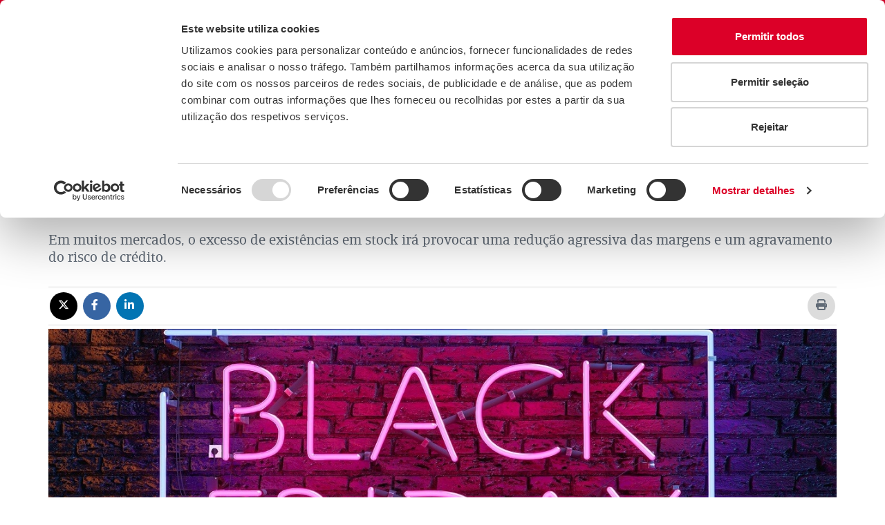

--- FILE ---
content_type: text/html;charset=UTF-8
request_url: https://www.creditoycaucion.es/br/cycnews/analisis/detalle/br-1122-black-friday
body_size: 9897
content:
<!DOCTYPE html> <html lang="pt"> <head> <meta http-equiv="X-UA-Compatible" content="IE=Edge" /> <meta http-equiv="Content-Type" content="text/html; charset=UTF-8" /> <meta name="viewport" content="width=device-width, initial-scale=1.0" /> <meta http-equiv="expires" content="0"> <meta http-equiv="pragma" content="no-cache"> <meta http-equiv="cache-control" content="no-cache"> <meta name="robots" content="index,follow"> <!-- MetaTags Standar --> <!-- Twitter Card data --> <meta name="twitter:card" content="summary_large_image" /> <meta name="twitter:site" content="@creditoycaucion" /> <meta name="twitter:title" content="O com&eacute;rcio a retalho enfrenta uma Black Friday decisiva" /> <meta name="twitter:description" content="<p>Em muitos mercados, o excesso de exist&ecirc;ncias em stock ir&aacute; provocar uma redu&ccedil;&atilde;o agressiva das margens e um agravamento do risco de cr&eacute;dito.<br /> &nbsp;</p> " /> <meta name="twitter:image" content="https://www.creditoycaucion.es/dam/jcr:d9659747-9638-4c1b-b4f5-333d356c268a/_Credito%20y%20Caucion%20Atradius_C_pos.png" /> <!-- Open Graph data --> <meta property="og:title" content="O com&eacute;rcio a retalho enfrenta uma Black Friday decisiva" charset="UTF-8" /> <meta property="og:type" content="article" /> <meta property="og:image" content="https://www.creditoycaucion.es/dam/jcr:fdd1756a-e472-4a05-82ed-f1c027fe759c/CyC_logo_200x200_rgb.png" /> <meta property="og:description" content="<p>Em muitos mercados, o excesso de exist&ecirc;ncias em stock ir&aacute; provocar uma redu&ccedil;&atilde;o agressiva das margens e um agravamento do risco de cr&eacute;dito.<br /> &nbsp;</p> " charset="UTF-8" /> <meta property="og:url" content="https://www.creditoycaucion.es/br/cycnews/analisis/detalle/br-1122-black-friday" /> <meta property="og:site_name" content="Crédito y Caución" charset="UTF-8" /> <meta property="fb:admins" content="102347235717" /> <script type="application/ld+json"> { "@context": "https://schema.org", "@type": "NewsArticle", "url": "https://www.creditoycaucion.es/br/cycnews/analisis/detalle/br-1122-black-friday", "publisher": { "@type": "Organization", "name": "Crédito y Caución", "logo": "https://www.creditoycaucion.es\/.imaging/mte/cycTheme/detalle-noticias/dam/Credito-y-Caucion/recursos-noticias/black-friday-2.jpg/jcr:content/black-friday-2.jpg" }, "headline": "Blog de Crédito y Caución", "datePublished": "2025-06-09T16:24:41.040+02:00", "author": "Crédito y Caución", "mainEntityOfPage": "https://www.creditoycaucion.es/br/cycnews/analisis/detalle/br-1122-black-friday", "description": "<p>Em muitos mercados, o excesso de exist&ecirc;ncias em stock ir&aacute; provocar uma redu&ccedil;&atilde;o agressiva das margens e um agravamento do risco de cr&eacute;dito.<br />\n&nbsp;<\/p>\n", "image": "https://www.creditoycaucion.es\/.imaging/mte/cycTheme/detalle-noticias/dam/Credito-y-Caucion/recursos-noticias/black-friday-2.jpg/jcr:content/black-friday-2.jpg" } </script> <link rel="canonical" href= "https://www.creditoycaucion.es/br/cycnews/analisis/detalle/br-1122-black-friday" /> <meta name="description" content="O varejo enfrenta margens reduzidas e maior risco de crédito nesta Black Friday devido ao excesso de estoque."> <title>O varejo enfrenta uma Black Friday decisiva | CyC News</title> <link rel="icon" href="/.resources/statics/favicon.ico" /> <link rel = "preconnect" href = "https://www.google.es"> <link rel = "preconnect" href = "https://www.google.com"> <link rel = "preconnect" href = "https://www.google.fr"> <link rel = "preconnect" href = "https://www.google-analytics.com"> <link rel = "preconnect" href = "https://www.gstatic.com"> <link rel = "preconnect" href = "https://www.youtube.com"> <link rel = "preconnect" href = "https://s3-eu-west-1.amazonaws.com"> <link rel = "preconnect" href = "https://googleads.g.doubleclick.net"> <link rel = "preconnect" href = "https://fonts.gstatic.com"> <link rel = "preconnect" href = "https://i.ytimg.com"> <link rel = "preconnect" href = "https://www.googletagmanager.com"> <link rel = "preconnect" href = "https://www.googleadservices.com"> <link rel = "preconnect" href = "https://yt3.ggpht.com"> <link rel = "preconnect" href = "https://static.doubleclick.net"> <link rel = "preconnect" href = "https://stats.g.doubleclick.net"> <link rel="stylesheet" type="text/css" href="/.resources/statics/css/main.min.css" media="all" /> <link rel="stylesheet" type="text/css" href="/.resources/statics/css/header.min.css" media="all" /> <link rel="stylesheet" type="text/css" href="/.resources/statics/css/footer.min.css" media="all" /> <script src="/.resources/statics/js/main.js" type="text/plain" data-cookieconsent="necessary"></script> <script src="https://www.google.com/recaptcha/api.js" defer async></script> <script type="text/javascript"> window.addEventListener("load", function(event) { setTimeout(function() { /*Main init*/ Main.init(); }, 1000); }); </script> <!-- HTML5 shim and Respond.js for IE8 support of HTML5 elements and media queries --> <!--[if lt IE 9]> <script src="http://html5shim.googlecode.com/svn/trunk/html5.js"></script> <![endif]--> <!-- Twitter Script --> <!-- <script type="text/javascript" async src="https://platform.twitter.com/widgets.js"></script> --> <!-- END Twitter Script --> <style> @media screen and (max-width: 768px) { .contacto-body .columna1, .contacto-body .columna2 , .contacto-body .columna3 , .contacto-body .columna4 { width: 100%; float: left; } } </style> <script> $( document ).ready(function() { $("form").each(function() { var form = $( this ); form.submit(function( event ) { form.find('select').each(function() { var id = $(this).attr('id'); var idHidden ="Nombre" + id ; var seleccion = $(this).find("option:selected"); $('#' + idHidden).val(seleccion.text()); }); }); }); }); </script> <meta name="author" content="Crédito y Caución"> <meta name="publisher" content="Crédito y Caución"> <!-- IpMeta must be included after Google Analytics --> <link rel="preload" as="script" href="https://ipmeta.io/plugin.js"> <script src="https://ipmeta.io/plugin.js"></script> <script> var data = provideGtmPlugin({ gtmEventKey: 'ipmeta_loaded', apiKey: '5a17c45a4afe87eabb88affe4326c29eaaa4a47e9c31c1c4dc95aafb8ac3e447', }); window.dataLayer = window.dataLayer || []; window.dataLayer.push(data); </script> <!-- Twitter Script --> <!-- <script type="text/javascript" async src="https://platform.twitter.com/widgets.js"></script> --> <!-- END Twitter Script --> <script> $( document ).ready(function() { $("form").each(function() { var form = $( this ); form.submit(function( event ) { form.find('select').each(function() { var id = $(this).attr('id'); var idHidden ="Nombre" + id ; var seleccion = $(this).find("option:selected"); $('#' + idHidden).val(seleccion.text()); }); }); }); }); </script> <style> @media screen and (max-width: 768px) { .contacto-body .columna1, .contacto-body .columna2 , .contacto-body .columna3 , .contacto-body .columna4 { width: 100%; float: left; } } </style> <style> .section-breadcrumb .breadcrumb >li a, .section-breadcrumb .breadcrumb >li span{ text-transform: none; } </style> <!-- Google Tag Manager --> <script>(function(w,d,s,l,i){w[l]=w[l]||[];w[l].push({'gtm.start': new Date().getTime(),event:'gtm.js'});var f=d.getElementsByTagName(s)[0], j=d.createElement(s),dl=l!='dataLayer'?'&l='+l:'';j.async=true;j.src= ' https://www.googletagmanager.com/gtm.js?id='+i+dl;f.parentNode.insertBefore(j,f); })(window,document,'script','dataLayer','GTM-WG5BMDL');</script> <!-- End Google Tag Manager --> <script id="Cookiebot" src=https://consent.cookiebot.com/uc.js data-cbid="212ffb69-0177-4b09-bf5a-75f61c53dddf" data-blockingmode="auto" data-culture="pt" type="text/javascript"></script> <meta name="google-site-verification" content="Ehh_Xztt2XpDPA_xL4SLDtSX6W_-CmKcRGywkFcDggI" /> <script> window.addEventListener("load", function(event) { setTimeout(function() { var url = location.href, titulo = document.title; if (titulo!=null){ titulo = encodeURI(titulo.substring(0,titulo.lastIndexOf(" - "))); } Noticias.init(); Noticias.compartirRedesSociales(url,titulo); /*Noticias.mostarContenidoDerecha();*/ }, 1000); }); </script> </head> <body> <!-- Google Tag Manager (noscript) --> <noscript> <iframe src="https://www.googletagmanager.com/ns.html?id=GTM-WG5BMDL" title="Google Tag Manager Body Iframe" height="0" width="0" style="display:none;visibility:hidden"></iframe> </noscript> <!-- End Google Tag Manager (noscript) --> <header id="header" class="navbar navbar-default"> <div class="container-fluid d-none d-sm-block"> <nav class="top-header-nav" role="navigation" aria-label="Enlaces de cabecera"> <a href="/br" title="Crédito y Caución"> <img data-src="/dam/jcr:4f44c6b8-0d13-4123-9e10-18aa16935c9c/_Credito%20y%20Caucion%20Atradius_C_pos.svg" src="/dam/jcr:4f44c6b8-0d13-4123-9e10-18aa16935c9c/_Credito%20y%20Caucion%20Atradius_C_pos.svg" alt="CyC" title="CyC" aria-describedby="CyC" class="imagen-enlace lazyload logo"/> </a> <section class="campos-top-header"> <a class="tel" data-ico="telefono" href="tel:+ 55 11 31001100" title="+ 55 11 31001100">+ 55 11 31001100</a> <a href="/br/solicitud-notas-prensa"" title=" Imprensa"> Imprensa</a> <a href="/br/contacto"" title="Contato">Contato</a> <div class="caja"> <label class="sr-only" id="elegirIdiomaLg-label" for="elegirIdiomaLg">Seleccionar idioma</label> <select id="elegirIdiomaLg" class="selector-idiomaRecibido" aria-label="Selector de idioma"> <option value="/es" aria-label="ES">ES</option> <option value="/pt" aria-label="PT">PT</option> <option selected="" value="/br" aria-label="BR">BR</option> </select> <a class="hide" href="https://www.creditoycaucion.es/es">/es</a><a class="hide" href="https://www.creditoycaucion.es/pt">/pt</a> </div> </section> <nav class="navbar-header" role="navigation" aria-label="Navegación principal"> <a class="navbar-brand" href="#" aria-label="Read more about the brand"></a> <button type="button" class="navbar-toggle collapsed" data-toggle="collapse" data-target="cyc-megadropdown-menu" aria-controls="cyc-megadropdown-menu" aria-expanded="false"> <span class="sr-only">Toggle navigation</span> <span class="icon-bar"></span> <span class="icon-bar"></span> <span class="icon-bar"></span> </button> <a class="navbar-brand" href="#" aria-label="Read more about the brand"></a> </nav> <nav class="collapse-cyc navbar-collapse" id="cyc-megadropdown-menu" role="navigation" aria-label="Menú principal"> <ul class="nav navbar-nav menu"> <li class="dropdown mega-dropdown" role="menu"> <div class="customLink dropdown-toggle" data-toggle="dropdown" title="A Companhia" tabindex='0' aria-haspopup='true' aria-expanded='false' role='menuitem'>A Companhia</div> <div class="dropdown-menu mega-dropdown-menu"> <div class="container-fluid"> <div class="row"> <div class="col-sm-6 col-md-7"> <div class="row"> <div class="col-sm-6"> <div class="titulo text-center"> <span>A Companhia</span> </div> </div> <div class="col-sm-6"> <ul> <li data icon="t"><a href="/br/compania" title="A Companhia" >A Companhia</a></li> <li data icon="t"><a href="/br/compania/A-nossa-historia" title="Nossa história" >Nossa história</a></li> <li data icon="t"><a href="/br/compania/dimension-internacional" title="Dimensão Internacional" >Dimensão Internacional</a></li> <li data icon="t"><a href="/br/compania/fortaleza-financiera" title="Solidez Financeira" >Solidez Financeira</a></li> <li data icon="t"><a href="/br/compania/sustentabilidade" title="Sustentabilidade" >Sustentabilidade</a></li> <li data icon="t"><a href="/br/compania/presentacion-compania" title="Empresas vinculadas" >Empresas vinculadas</a></li> <li data icon="t"><a href="/br/compania/donde-estamos" title="Oficinas centrais" >Oficinas centrais</a></li> </ul> </div> </div> </div> <div class="col-sm-5 col-md-5"> <div class="row"> <div class="col-md-12 titulo space-children"> <span>Onde estamos?</span> <a href="/br/compania/donde-estamos"><span>Brasil, </span>Sede</a> <div><strong>São Paulo</strong></div> <address><p>Avenida Paulista. 2.300 - 16&ordm; Andar &ndash; Bela Vista<br /> Edif&iacute;cio S&atilde;o Luis Gonzaga<br /> S&atilde;o Paulo SP CEP: 01310-300<br /> Brasil - BR</p> </address> <div>55 11 3100 1100</div> </div> <div class="col-md-6 menu-mapa"> <img src="/dam/jcr:eaac0c6a-f59b-4003-b244-a521e1280474/fondo-mapa.png" alt="Seguros de Crédito y Caución" title="Seguros de Crédito y Caución" class="img-responsive" loading="lazy" /> </div> </div> </div> </div> </div> </div> </li> <li class="dropdown mega-dropdown"> <div class="customLink dropdown-toggle" data-toggle="dropdown" title="Produtos e serviços" tabindex='0' aria-haspopup='true' role='group, menuitemradio, menuitem, menuitemcheckbox, menu, separator'>Produtos e serviços</div> <div class="dropdown-menu mega-dropdown-menu"> <div class="container-fluid"> <div class="row"> <div class="col-md-12"> <div class="row"> <div class="col-sm-4 titulo"> <span class="newline-block">Seguro de crédito</span> <a class="enlace-menu" href="/br/seguro-credito" title="Seguro de crédito">Seguro de crédito</a> </div> <div class="col-sm-8"> <ul> <li><a href="/br/seguro-credito/mercado-domestico" data-uuid="328434b3-7b55-41e5-a4d2-c9a9ee01606e" title="Apólice Mercado Doméstico" >Apólice Mercado Doméstico</a></li> <li><a href="/br/seguro-credito/mercado-externo" data-uuid="b2d55c68-762a-48aa-8dc0-b0640c1bd740" title="Apólice Mercado Externo" >Apólice Mercado Externo</a></li> </ul> </div> </div> </div> </div> </div> </div> </li> <li> <a href="/br/cycnews/analisis" target="" title="Novidades">Novidades</a> </li> <li class="dropdown mega-dropdown area-cliente"> <div class="customLink dropdown-toggle" data-toggle="dropdown" title="Área do cliente" tabindex='0' aria-haspopup='true' role='group, menuitemradio, menuitem, menuitemcheckbox, menu, separator'>Área do cliente</div> <div class="dropdown-menu mega-dropdown-menu"> <div class="container-fluid"> <div class="row"> <div class="col-md-12"> <div id="enlacesAreaCliente" class="row"> <div class="col-sm-4"> <div class="titulo text-center"> <span class="newline-block">Área do clientes</span> </div> </div> <div class="col-sm-4"> <ul> <li><a href="javascript:void(0)" data-url="https://www.creditoycaucion.es/appcycred/index.jsp?IDIOMA=CASTELLANO" data-href="" data-uuid="ccbff808-6194-453e-8a0f-4adce43f8c7c" title="CyCred" >CyCred</a></li> <li><a href="javascript:void(0)" data-url="https://www.creditoycaucion.es/appgina/index.jsp" data-href="" data-uuid="7ac45b41-0143-410c-ba9c-0e01f6360041" title="Gin - A" >Gin - A</a></li> <li><a href="javascript:void(0)" data-url="https://www.creditoycaucion.es/Gina30/logon.jsp" data-href="" data-uuid="b44a14cc-f48a-4ed7-9e45-6f90bdbb552a" title="Gin - A 4.0" >Gin - A 4.0</a></li> <li><a href="javascript:void(0)" data-url="https://www.creditoycaucion.es/CaucionWeb" data-href="" data-uuid="aa1c0ab4-3cea-4ba3-97d3-ccee1c65782c" title="CyCaucion" >CyCaucion</a></li> </ul> </div> <div class="col-sm-4"> <ul> <li><a href="javascript:void(0)" data-url="https://www.creditoycaucion.es/SIBWeb" data-href="" data-uuid="7e6af455-9692-49fc-8ef8-67f98ee5b1b7" title="CyCred Beneficiarios" >CyCred Beneficiarios</a></li> <li><a href="javascript:void(0)" data-url="https://www.creditoycaucion.es/CyCLetradosWeb/" data-href="" data-uuid="699e57f2-5d47-43dc-987c-a7b8e5ff2c72" title="CyC Letra" >CyC Letra</a></li> <li><a href="javascript:void(0)" data-url="https://www.cycomex.pt" data-href="" data-uuid="6a93b5d9-7ad6-4091-9e6f-a1ac50fef417" title="CyComex" >CyComex</a></li> </ul> </div> </div> </div> </div> </div> </div> </li> <li class="lupa"> <form id="formBuscador" action="/br/cycnews/buscador" method="GET" role="search"> <label class="sr-only" for="criterioBusqueda">Criterio de búsqueda</label> <input id="criterioBusqueda" name="criterioBusqueda" placeholder="Buscar..." class="lupa-input" oninvalid="setCustomValidity('Completa este campo')" oninput="setCustomValidity('')" required="true" value="" type="text" autocomplete="off" role="search"> <button style="border:none" type="submit" id="" class="lupa-btn" aria-label="Icono de lupa"></button> </form> </li> </ul> </nav> </div> <div class="container-fluid d-block d-sm-none"> <div class="navbar-header"> <a class="navbar-brand" href="/br" title="Crédito y Caución"> <img data-src="/dam/jcr:4f44c6b8-0d13-4123-9e10-18aa16935c9c/_Credito%20y%20Caucion%20Atradius_C_pos.svg" alt="Crédito y Caución" title="CyC" class="logo lazyload"/> </a> <div class="telf"> <a class="tel" data-icon="k" href="tel:902120082" title="902120082" aria-label="Llamar al 902120082"></a> </div> <label class="sr-only" id="elegirIdiomaXs-label" for="elegirIdiomaXs">Seleccionar idioma</label> <select id="elegirIdiomaXs" class="select-lang" name="idioma" aria-labelledby="elegirIdiomaXs-label"> <option value="/es">ES</option> <option value="/pt">PT</option> <option selected="" value="/br">BR</option> </select> <button data-toggle="collapse-side" data-target=".side-collapse" data-target-2=".side-collapse-container" type="button" class="navbar-toggle pull-right" aria-expanded="false"> <span class="sr-only">Alternar menú lateral</span> <span class="icon-bar"></span> <span class="icon-bar"></span> <span class="icon-bar"></span> </button> </div> <div class="navbar-inverse side-collapse"> <nav role="navigation" class="navbar-collapse" aria-label="Menú principal"> <ul class="nav navbar-nav sm-collapsible" data-smartmenus-id="111"> <li> <a href="#" class="has-submenu" aria-haspopup="true" aria-expanded="false">A Companhia<span class="caret navbar-toggle sub-arrow"></span></a> <ul class="dropdown-menu" role="group" aria-hidden="true" aria-expanded="false" style="width: auto; display: none;"> <li><a href="/br/compania" title="A Companhia" >A Companhia</a></li> <li><a href="/br/compania/A-nossa-historia" title="Nossa história" >Nossa história</a></li> <li><a href="/br/compania/dimension-internacional" title="Dimensão Internacional" >Dimensão Internacional</a></li> <li><a href="/br/compania/fortaleza-financiera" title="Solidez Financeira" >Solidez Financeira</a></li> <li><a href="/br/compania/sustentabilidade" title="Sustentabilidade" >Sustentabilidade</a></li> <li><a href="/br/compania/presentacion-compania" title="Empresas vinculadas" >Empresas vinculadas</a></li> <li><a href="/br/compania/donde-estamos" title="Oficinas centrais" >Oficinas centrais</a></li> </ul> </li> <li class="divider"> <hr role="separator" aria-orientation="horizontal"> </li> <li class=""> <a href="#" class="has-submenu" aria-haspopup="true" aria-expanded="false">Produtos e serviços<span class="caret navbar-toggle sub-arrow"></span></a> <ul class="dropdown-menu" role="group" aria-hidden="true" aria-expanded="false" style="width: auto; display: none;"> <li class=""> <a href="#" class="has-submenu" aria-haspopup="true" aria-expanded="false">Seguro de crédito <span class="caret navbar-toggle sub-arrow"></span></a> <ul class="dropdown-menu" role="group" aria-hidden="true" aria-expanded="false" style="width: auto; display: none;"> <li><a href="/br/seguro-credito" title="Seguro de crédito">Ver Seguro de crédito</a></li> <li><a href="/br/seguro-credito/mercado-domestico" title="Apólice Mercado Doméstico" >Apólice Mercado Doméstico</a></li> <li><a href="/br/seguro-credito/mercado-externo" title="Apólice Mercado Externo" >Apólice Mercado Externo</a></li> </ul> </li> </ul> </li> <li class="divider"> <hr role="separator" aria-orientation="horizontal"> </li> <li> <a href="/br/cycnews/analisis" target="" title="Novidades">Novidades</a> </li> <li class="divider"> <hr role="separator" aria-orientation="horizontal"> </li> <li> <a href="#" class="has-submenu" aria-haspopup="true" aria-expanded="false">Área do cliente<span class="caret navbar-toggle sub-arrow"></span></a> <ul class="dropdown-menu" role="group" aria-hidden="true" aria-expanded="false" style="width: auto; display: none;"> <li><a href="javascript:void(0)" data-url="https://www.creditoycaucion.es/appcycred/index.jsp?IDIOMA=CASTELLANO" data-href="" title="CyCred" >CyCred</a></li> <li><a href="javascript:void(0)" data-url="https://www.creditoycaucion.es/appgina/index.jsp" data-href="" title="Gin - A" >Gin - A</a></li> <li><a href="javascript:void(0)" data-url="https://www.creditoycaucion.es/Gina30/logon.jsp" data-href="" title="Gin - A 4.0" >Gin - A 4.0</a></li> <li><a href="javascript:void(0)" data-url="https://www.creditoycaucion.es/CaucionWeb" data-href="" title="CyCaucion" >CyCaucion</a></li> <li><a href="javascript:void(0)" data-url="https://www.creditoycaucion.es/SIBWeb" data-href="" title="CyCred Beneficiarios" >CyCred Beneficiarios</a></li> <li><a href="javascript:void(0)" data-url="https://www.creditoycaucion.es/CyCLetradosWeb/" data-href="" title="CyC Letra" >CyC Letra</a></li> <li><a href="javascript:void(0)" data-url="https://www.cycomex.pt" data-href="" title="CyComex" >CyComex</a></li> </ul> </li> <li class="divider"> <hr role="separator" aria-orientation="horizontal"> </li> <li> <a href="/br/solicitud-notas-prensa" target="" title="Imprensa">Imprensa</a> </li> <li class="divider"> <hr role="separator" aria-orientation="horizontal"> </li> <li> <a href="/br/contacto" target="" title="Contato">Contato</a> </li> <li class="divider"> <hr role="separator" aria-orientation="horizontal"> </li> </ul> </nav> </div> </div> </header> <script type="application/ld+json"> { "@context": "https://schema.org", "@type": "BreadcrumbList", "itemListElement": [ { "@type": "ListItem", "position": 1, "name": "Crédito y Caución", "item": "https://www.creditoycaucion.es/br" }, { "@type": "ListItem", "position": 2, "name": "Análise CyC", "item": "https://www.creditoycaucion.es/br/cycnews/analisis" }, { "@type": "ListItem", "position": 3, "name": "O comércio a retalho enfrenta uma Black Friday decisiva" } ] } </script><section class="section-breadcrumb"> <div class="container-fluid"> <div class="row"> <div class="col-xs-12"> <ol class="breadcrumb"> <li><a href="/br" title="Crédito y Caución">Crédito y Caución</a></li> <li><a href="/br/cycnews/analisis" title="Análise CyC">Análise CyC</a></li> <li class="active"><span>O comércio a retalho enfrenta uma Black Friday decisiva</span></li> </ol> </div> </div> </div> </section> <section class="bloque-noticia bloqueInformacion"> <div class="container"> <div class="row"> <div class="col-md-12 noticias-titular"> <div class="categoria"> <a href="/br/cycnews/analisis/detalle" >Análise CyC</a> </div> <h1> O comércio a retalho enfrenta uma Black Friday decisiva </h1> <div class="entradilla-detalle"> <p>Em muitos mercados, o excesso de exist&ecirc;ncias em stock ir&aacute; provocar uma redu&ccedil;&atilde;o agressiva das margens e um agravamento do risco de cr&eacute;dito.<br /> &nbsp;</p> </div> </div> </div> <div class="col-md-12 share-rrss-bar"> <a id="btnShareTw" class="btn-share" href="javascript:shareOnX();" title="X" aria-label="Compartir en X" alt="Compartir noticia en X"><i class="fa-brands fa-x-twitter x-twitter-news"></i></a> <a id="btnShareFb" class="btn-share" href="javascript:shareOnFacebook();" title="Facebook" aria-label="Compartir en Facebook" alt="Compartir noticia en Facebook"><i class="fa fa-facebook"></i></a> <a id="btnShareLkd" class="btn-share" href="javascript:shareOnLinkedin();" title="linkedin" aria-label="Compartir en Linkedin" alt="Compartir notitica en Linkedin"><i class="fa fa-linkedin"></i></a> <script> function shareOnX() { }; function shareOnFacebook() { }; function shareOnLinkedin() { }; </script> <a id="btnPrint" class="btn-share" href=""> <span class="sr-only">Imprimir la noticia</span> <i class="fa fa-print" aria-hidden="true"></i> </a> </div> <div class="row"> <div class="col-md-12 noticias-central"> <img class="img-responsive lazyload" src="/.imaging/mte/cycTheme/detalle-noticias/dam/Credito-y-Caucion/recursos-noticias/black-friday-2.jpg/jcr:content/black-friday-2.jpg" alt="" title=""> </div> </div> <div class="row"> <div class="col-md-8"> <div class=" row"> <div class="col-md-3 lugar-fecha"> <div class="lugar-fecha-info"> <span>São Paolo</span> - 23-nov-2022 </div> </div> <div class="col-md-9 noticias-cuerpo"> <div class="noticia-cuerpo-info"> <p> <span></span> </p> <p>O com&eacute;rcio retalhista enfrenta, em todo o mundo, uma das suas datas anuais mais relevantes. As ofertas e os descontos da Black Friday, que se prolongam durante o fim de semana at&eacute; &agrave; segunda-feira tecnol&oacute;gica (a Cyber Monday), s&atilde;o consideradas o in&iacute;cio de um dos per&iacute;odos de maior intensidade comercial associado &agrave;s compras de Natal. De acordo com as previs&otilde;es da Cr&eacute;dito y Cauci&oacute;n, as vendas do com&eacute;rcio a retalho v&atilde;o sofrer uma contra&ccedil;&atilde;o em 2022 e 2023, na maioria dos mercados pr&oacute;ximos. O crescimento negativo dos sal&aacute;rios e o aumento generalizado da infla&ccedil;&atilde;o est&atilde;o a gerar em todo o mundo uma rea&ccedil;&atilde;o de redu&ccedil;&atilde;o das despesas dos consumidores ao que &eacute; essencial. Devido aos problemas com a cadeia de fornecimento, muitos retalhistas refor&ccedil;aram os seus invent&aacute;rios, que alcan&ccedil;aram n&iacute;veis recorde. A principal preocupa&ccedil;&atilde;o de muitos perante a evolu&ccedil;&atilde;o do consumo &eacute; que se vejam em m&atilde;os com um excesso de stock, pelo que &eacute; leg&iacute;timo esperar alguns descontos mais agressivos. Isto traduz-se em maiores custos de armazenamento, margens menores e um agravamento do risco credit&iacute;cio. &nbsp;</p> <p>&nbsp;</p> <p>Em Espanha, &eacute; prov&aacute;vel que o n&iacute;vel de gastos na Black Friday seja similar ao de 2021 devido ao efeito da infla&ccedil;&atilde;o, mas em termos reais v&atilde;o vender-se menos unidades. Os produtos de pre&ccedil;o mais elevado s&atilde;o os que mais ir&atilde;o sofrer uma queda no consumo. O aumento do com&eacute;rcio eletr&oacute;nico observado durante a pandemia &eacute; agora uma tend&ecirc;ncia estrutural. &quot;<em>Desenvolver canais digitais eficazes &eacute; agora uma necessidade</em>&rdquo;, explica a Unidade de Grandes Riscos da Cr&eacute;dito y Cauci&oacute;n. Para assegurar a sua sobreviv&ecirc;ncia a m&eacute;dio prazo, &ldquo;<em>os retalhistas mais pequenos devem especializar-se e centrar-se em melhorar a experi&ecirc;ncia de compra, tanto na loja como no onlin</em>e&quot;.</p> <p>&nbsp;</p> <p>Em Fran&ccedil;a, &eacute; esperada uma descida das vendas tanto na Black Friday como na temporada natal&iacute;cia, em especial nos artigos n&atilde;o essenciais. A curto e a m&eacute;dio prazo, a maioria dos retalhistas enfrenta uma descida das vendas e um estreitar das margens. Prev&ecirc;-se um aumento da morosidade e um incremento das insolv&ecirc;ncias de cerca de 30% em 2023 face a 2022, o que afetar&aacute; principalmente as empresas mais pequenas. A despesa dos consumidores tamb&eacute;m est&aacute; a diminuir e os retalhistas n&atilde;o esperam bater nenhum recorde de vendas na Black Friday. &Eacute; prov&aacute;vel que os produtos eletr&oacute;nicos atraiam a maior parte da aten&ccedil;&atilde;o dos consumidores. Os descontos podem ser relevantes entre alguns retalhistas, mas outros t&ecirc;m o problema contr&aacute;rio devido aos atrasos na entrega de mercadorias provenientes da &Aacute;sia e ao aumento dos custos dos transportes. Prev&ecirc;-se que as insolv&ecirc;ncias no setor aumentem 25% em 2023, no comparativo com o ano anterior.&nbsp;</p> <p>&nbsp;</p> <p>Nos Estados Unidos tamb&eacute;m s&atilde;o esperados atrasos nos pagamentos e aumentos nas insolv&ecirc;ncias em 2023, apesar de que h&aacute; maior otimismo que na Europa quanto &agrave;s perspetivas de vendas na Black Friday e no per&iacute;odo de Natal. O setor espera um aumento das despesas em rela&ccedil;&atilde;o a 2021. A eletr&oacute;nica &eacute; uma categoria com excesso de exist&ecirc;ncias, pelo que &eacute; de esperar descontos agressivos, mas prev&ecirc;-se que o t&ecirc;xtil seja o artigo mais popular este ano. No Reino Unido, os resultados da Black Friday e da campanha natal&iacute;cia v&atilde;o ser decisivos para muitos retalhistas. A recess&atilde;o afeta todos os &acirc;mbitos do setor, que j&aacute; regista um forte aumento das insolv&ecirc;ncias. Em 2023, n&atilde;o &eacute; de descartar um novo aumento de dois d&iacute;gitos face ao ano anterior.</p> <p>&nbsp;</p> <p><span style="color:#c0392b;"><strong>Sobre a Cr&eacute;dito y Cauci&oacute;n</strong></span></p> <p><br /> Cr&eacute;dito y Cauci&oacute;n &eacute; uma das marcas l&iacute;deres em seguro de cr&eacute;dito interno e de exporta&ccedil;&atilde;o em Brasil, com uma quota de mercado de 16%. A Cr&eacute;dito y Cauci&oacute;n contribui para o crescimento das empresas, protegendo-as dos riscos de incumprimento associados a vendas a cr&eacute;dito de bens e servi&ccedil;os. A marca Cr&eacute;dito y Cauci&oacute;n tamb&eacute;m est&aacute; presente em Espanha e no Portugal. No resto do mundo opera como Atradius. Somos um operador global de seguro de cr&eacute;dito presente em 50 pa&iacute;ses. A nossa actividade consolida-se no Grupo Catalana Occidente.<br /> &nbsp;</p> </div> </div> </div> </div> <div class="col-md-4 panel-derecho-detalle"> <div class="row"> <div class="col-sm-6 col-md-12"> <div class="panel panel-default timeline-twiter"> <div id="twitter" class=""> </div> </div> <script> function addTwitter() { var twitter = document.getElementById("twitter"); twitter.setAttribute('class','panel-body'); var script = document.createElement('script'); script.setAttribute('src','https://platform.twitter.com/widgets.js'); script.setAttribute('async', ''); twitter.appendChild(script); twitter.innerHTML = '<a class="twitter-timeline" href="https://twitter.com/CyCPortugal" data-widget-id="401261313273233408">Tweets from https://twitter.com/CyCPortugal</a>'; } window.addEventListener("load", function(event) { setTimeout(function() { addTwitter(); }, 1000); }); </script> </div> </div> </div> </div> </div> </section> <section class="bloque-informado"> <div class="container-fluid"> <div class="row"> <div class="col-md-5"> <p>Mantenha-se informado. <span>Receba a nossa Newsletter</span></p> </div> <div class="col-md-7"> <form id="mc-embedded-subscribe-form" action="//creditoycaucion.us7.list-manage.com/subscribe/post?u=6e80a001fed29014a95f31e0e&id=d89b5eb4f0" method="post" name="mc-embedded-subscribe-form" target="_blank" novalidate="novalidate"> <input type="hidden" name="csrf" value="hP45Ts466ROL2v0bZBfw-g4qwyIcfJEE500NmGxN0yr8XBUbL3xatXMh3IND6ImXMNmVUj8LrM4ue9aksc0j8w:AAABm_iNJoI:BKOhkvzs-wG4BRq9QdJVrA" /> <div class="input-group news-group"> <label class="sr-only" for="mce-EMAIL">Correo electrónico</label> <input type="email" name="EMAIL" id="mce-EMAIL" class="form-control news-input" placeholder="Digite o seu e-mail" required="" aria-required="true"> <span class="input-group-btn"> <button name="subscribe" id="mc-embedded-subscribe" class="btn btn-default news-btn" type="submit">Enviar</button> </span> </div> <div class="form-group-error"></div> </form> </div> </div> </div> </section> <script> window.addEventListener("load", function(event) { setTimeout(function() { /*Mailchip init*/ window.fnames = new Array(); window.ftypes = new Array(); fnames[0]='EMAIL'; ftypes[0]='email'; var campoObligatorio="Este campo é obrigatório."; var correoInvalido="O email inserido não é válido"; Main.validarNewslwtter($('#mc-embedded-subscribe-form'), campoObligatorio, correoInvalido); }, 1000); }); </script> <footer id="footer"> <div class="container-fluid"> <div class="row"> <div class="col-md-7"> <ul class="le-llamamos"> <li> <div class="col-sm- contacto "> <a data-ico="ubicacionBlanco" href="/br/compania/donde-estamos" target="_blank" title="Onde estamos"> Onde estamos </a> </div> </li> <li> <div class="col-sm- contacto "> <a data-ico="ubicacionBlanco" href="https://group.atradius.com/contact-us/" target="_blank" title="Atradius no mundo"> Atradius no mundo </a> </div> </li> </ul> </div> <div class="col-md-5"> <ul class="redes"> <li> <a data-ico="x-twitter" href="https://twitter.com/creditoycaucion" target="_blank" title="twitter" rel="me">twitter</a></li> <li> <a data-ico="facebook" href="https://www.facebook.com/creditoycaucion" target="_blank" title="facebook" rel="me">Facebook</a></li> <li> <a data-ico="linkedin" href="https://www.linkedin.com/company/credito-y-caucion" target="_blank" title="linkedin" rel="me">Linkedin</a></li> <li> <a data-ico="youtube" href="https://www.youtube.com/CreditoyCaucion" target="_blank" title="youtube" rel="me">Youtube</a></li> <li> <a data-ico="rss" href="/br/rss" target="_blank" title="rss" rel="me">rss</a></li> </ul> </div> </div> <div class="row contenedor-footer-lista"> <div class="col-sm-8 footer-listas"> <ul class="lista1"> <li> <a href="/br/compania"" title="A COMPANHIA">A COMPANHIA</a> </li> <li> <a href="/br/cycnews/analisis"" title=" NOVIDADES"> NOVIDADES</a> </li> <li> <a href="/br/contacto"" title="CONTATOS">CONTATOS</a> </li> </ul> <ul class="lista2"> <li class="hidden-xs"> Crédito y Caución © 2026 </li> <li> <a href="/br/aviso-legal"" title="Aviso legal">Aviso legal</a> </li> <li> <a href="/br/declaracao-exoneracao-responsabilidade"" title="Declaração de exoneração de responsabilidade">Declaração de exoneração de responsabilidade</a> </li> <li> <a href="/br/Declaracao-de-Privacidade"" title="Declaração de Privacidade">Declaração de Privacidade</a> </li> <li> <a href="/br/GDPR"" title="União Europeia - GDPR">União Europeia - GDPR</a> </li> <li> <a href="/br/Privacy-policy-CyCred-App"" title="Privacy policy CyCred App">Privacy policy CyCred App</a> </li> <li> <a href="/br/mapa-web"" title="Mapa do site">Mapa do site</a> </li> <li class="visible-xs"> Crédito y Caución © 2026 </li> </ul> </div> <div class="col-sm-4 logo-co"> <a href="https://www.gco.com/" target="_blank" title="GCO"> <img data-src="/dam/jcr:1d79f50b-24dd-467c-9d26-dff43d4b0117/logo-gco.png" src="/dam/jcr:1d79f50b-24dd-467c-9d26-dff43d4b0117/logo-gco.png" alt="Grupo Catalana Occidente" title="Grupo Catalana Occidente" aria-describedby="Grupo Catalana Occidente" class="imagen-enlace lazyload "/> </a> </div> </div> </footer> <script type="text/javascript"> _linkedin_partner_id = "5828450"; window._linkedin_data_partner_ids = window._linkedin_data_partner_ids || []; window._linkedin_data_partner_ids.push(_linkedin_partner_id); </script><script type="text/javascript"> (function(l) { if (!l){window.lintrk = function(a,b){window.lintrk.q.push([a,b])}; window.lintrk.q=[]} var s = document.getElementsByTagName("script")[0]; var b = document.createElement("script"); b.type = "text/javascript";b.async = true; b.src = "https://snap.licdn.com/li.lms-analytics/insight.min.js"; s.parentNode.insertBefore(b, s);})(window.lintrk); </script> <noscript> <img height="1" width="1" style="display:none;" alt="" src="https://px.ads.linkedin.com/collect/?pid=5828450&fmt=gif" /> </noscript> <style> .section-cookies-container .cookiesBanner .cookiesButtons .btn-cookies { height: 44px; border: 2px solid; border-radius: 22px; padding: 4px 18px; display: inline-flex; align-items: center; justify-content: center; text-align: center; background-color: transparent; font-family: 'catalanasans'; letter-spacing: 0.64px; font-size: 18px; transition: background-color 0.5s ease-in-out, border-color 0.5s ease-in-out, color 0.5s ease-in-out; } </style> </body> </html>